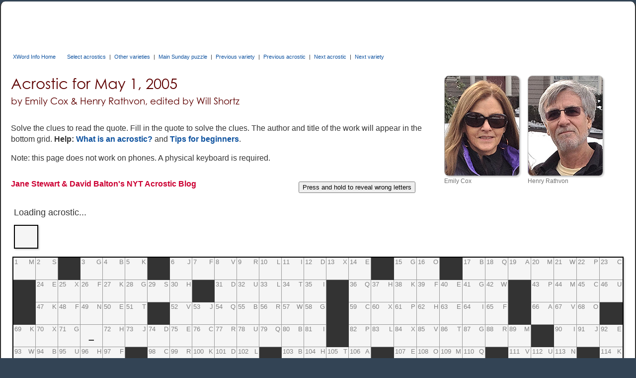

--- FILE ---
content_type: text/html; charset=utf-8
request_url: https://www.xwordinfo.com/Acrostic?date=5/1/2005
body_size: 7027
content:

<!DOCTYPE html>
<html lang="en">
<head><meta charset="utf-8" /><link rel="canonical" href="https://www.xwordinfo.com/Acrostic?date=5/1/2005"><meta name="viewport" content="width=device-width, initial-scale=1" /><title>
	May 1, 2005 Acrostic by Emily Cox and Henry Rathvon
</title><meta property="og:image" content="https://www.xwordinfo.com/images/XwiSocial4.png" />
    <script src="https://ajax.googleapis.com/ajax/libs/jquery/3.7.1/jquery.min.js"></script>
    <script src="https://ajax.googleapis.com/ajax/libs/jqueryui/1.14.1/jquery-ui.min.js"></script>
    <script src="/bundle/XwiJs?v=YXBAYO5TmqB-XqWB6CPHW18NyQtrOO2Oi1tD4J-O3yA1"></script>

    <link href=https://ajax.googleapis.com/ajax/libs/jqueryui/1.14.1/themes/sunny/jquery-ui.min.css rel="stylesheet">
    <link href="/bundle/XwiCss?v=vAR6B5mZ_5sQ2zIg-KwcQA3JQjn7SNeYDxb5aO75faY1" rel="stylesheet"/>
<script async src="https://pagead2.googlesyndication.com/pagead/js/adsbygoogle.js?client=ca-pub-8008056854399993" crossorigin="anonymous"></script><script async src='https://www.googletagmanager.com/gtag/js?id=G-4N9YZGECSH'></script>
    <script>
        window.dataLayer = window.dataLayer || [];
        function gtag() { dataLayer.push(arguments); }
        gtag('js', new Date()); gtag('config', 'G-4N9YZGECSH');
    </script><script>
        (function (c, l, a, r, i, t, y) {
            c[a] = c[a] || function () { (c[a].q = c[a].q || []).push(arguments) };
            t = l.createElement(r); t.async = 1; t.src = 'https://www.clarity.ms/tag/' + i;
            y = l.getElementsByTagName(r)[0]; y.parentNode.insertBefore(t, y);
        })(window, document, 'clarity', 'script', 'f868c6yurq');
    </script><script async src='https://www.googletagmanager.com/gtag/js?id=G-4N9YZGECSH'></script>
    <script>
        window.dataLayer = window.dataLayer || [];
        function gtag() { dataLayer.push(arguments); }
        gtag('js', new Date()); gtag('config', 'G-4N9YZGECSH');
    </script><script>
        (function (c, l, a, r, i, t, y) {
            c[a] = c[a] || function () { (c[a].q = c[a].q || []).push(arguments) };
            t = l.createElement(r); t.async = 1; t.src = 'https://www.clarity.ms/tag/' + i;
            y = l.getElementsByTagName(r)[0]; y.parentNode.insertBefore(t, y);
        })(window, document, 'clarity', 'script', 'f868c6yurq');
    </script>
    <meta name="keywords" content="acrostic, Sunday, May 1, 2005, New York Times, acrostic solver, Emily Cox & Henry Rathvon">
    <meta name="description" content="NYT acrostic solver for Sunday, May 1, 2005 by Emily Cox & Henry Rathvon">
    <link href="/bundle/CrosswordCss?v=Oq9RZb6iPZXgzKxQnke0s-_bk20OHfgmRVo8hNy2xLw1" rel="stylesheet"/>
<link href="/bundle/AcrosticCss?v=1GL_rh2ajyaCwdnsUKKwP0-qtv38aCfaa-cqSOZXFs41" rel="stylesheet"/>

    <script src="/bundle/AcrosticJs?v=dTakii_bkSuxLCiBCtzTjVXc47pogXzczBWRJcEYibQ1"></script>

    <script src="https://cdn.jsdelivr.net/npm/@tsparticles/confetti@3.9.1/tsparticles.confetti.bundle.min.js" defer></script>
    <script>$(function () { xwiAcrostic.go({ date:"5/1/2005" }); });</script>
    
    <script type="application/ld+json">
    {
      "@context": "https://schema.org",
      "@graph": [
        {
          "@type": ["CreativeWork", "Game"],
          "@id": "https://www.xwordinfo.com/Acrostic?date=5/1/2005",
          "name": "Times Acrostic 05/01/05",
          "alternateName": "NYT Acrostic Puzzle 05/01/2005",
          "description": "NYT acrostic solver for Sunday, May 1, 2005 by Emily Cox \u0026 Henry Rathvon",
          "datePublished": "2005-05-01",
          "author": [
{
                    "@type": "Person",
                    "name": "Emily Cox"
                  },
{
                    "@type": "Person",
                    "name": "Henry Rathvon"
                  }
],
          "editor": {
            "@type": "Person",
            "name": "Will Shortz"
          },
          "publisher": {
            "@type": "Organization",
            "name": "The New York Times",
            "url": "https://www.nytimes.com"
          },
          "copyrightHolder": {
            "@type": "Organization",
            "name": "The New York Times"
          },
          "copyrightYear": "2005",
          "inLanguage": "en-US",
          "genre": "Acrostic Puzzle",
          "numberOfPlayers": "1",
          "isAccessibleForFree": "false",
          "hasPart": {
            "@type": "WebPageElement",
            "isAccessibleForFree": "false",
            "cssSelector": "#GridWrap"
          },
          "interactionStatistic": {
            "@type": "InteractionCounter",
            "interactionType": "https://schema.org/PlayAction",
            "userInteractionCount": "24"
          },
          "about": {
            "@type": "Thing",
            "name": "Word Puzzle Game",
            "description": "An interactive acrostic puzzle where solving clues reveals a quotation"
          },
          "educationalUse": "Vocabulary building and problem solving",
          "learningResourceType": "Interactive game",
          "typicalAgeRange": "13-",
          "isPartOf": {
            "@type": "CreativeWorkSeries",
            "name": "New York Times Variety Puzzles",
            "url": "https://www.xwordinfo.com/SelectAcrostic"
          }
        },
        {
          "@type": "WebApplication",
          "name": "XWord Info Acrostic Solver",
          "url": "https://www.xwordinfo.com/Acrostic?date=5/1/2005",
          "applicationCategory": "GameApplication",
          "operatingSystem": "Web Browser",
          "offers": {
            "@type": "Offer",
            "price": "20",
            "priceCurrency": "USD",
            "availability": "https://schema.org/OnlineOnly",
            "eligibleRegion": {
              "@type": "Place",
              "name": "Worldwide"
            }
          },
          "featureList": [
            "Interactive puzzle solving",
            "Auto-save progress",
            "Keyboard navigation",
            "Real-time validation",
            "Quote revelation",
            "Author and source identification"
          ],
          "requirements": "Requires active XWord Info account subscription",
          "browserRequirements": "Requires modern web browser with JavaScript enabled and physical keyboard"
        }
      ]
    }
    </script>
</head>
<body id="body">
    <div id="pagecontent" style="max-width:1300px;">
        <div>
            
            
            
            <div id="TopBanner">
	
<div id="ctl18_GPanel" class="topad google">
		
    <ins class="adsbygoogle"
         style="display:inline-block;width:728px;height:90px"
         data-ad-client="ca-pub-8008056854399993"
         data-ad-slot="5766494846"></ins>
    <script>(adsbygoogle = window.adsbygoogle || []).push({});</script>

	</div>
</div>
            <div id="unsupported">
	This web browser is not supported. Use Chrome, Edge, Safari, or Firefox for best results.
</div>
            <div id="TopLinksID" class="xlinks">
	
                <a id="TopHomeLink" class="tophomelink" href="./">XWord Info Home</a>
                

            <a href="SelectAcrostic">Select acrostics</a> | <a href="SelectVariety">Other varieties</a> | <a class="dtlink" href="/Crossword?date=5/1/2005">Main Sunday puzzle</a> | <a class="dtlink" href="/Variety?date=4/24/2005">Previous variety</a> | <a class="dtlink" href="/Acrostic?date=4/17/2005">Previous acrostic</a> | <a class="dtlink" href="/Acrostic?date=5/15/2005">Next acrostic</a> | <a class="dtlink" href="/Acrostic?date=5/15/2005">Next variety</a>
</div>
            
            <div class="content3">
    

    <div class="toppanel">
        <div id="CPHContent_ConPhoto" class="conphoto">
	<div class='photo'><a href="/Author/Emily_Cox"><img src="/images/cons/EmilyCox.jpg" alt="Emily Cox"></a> <div class='caption'>Emily Cox</div></div><div class='photo'><a href="/Author/Henry_Rathvon"><img src="/images/cons/HenryRathvon.jpg" alt="Henry Rathvon"></a> <div class='caption'>Henry Rathvon</div></div>
</div>
        <h1>Acrostic for May 1, 2005</h1>
        
        <div id="JsError" class="notepad twarn" style="display: none"></div>
        <h2>by Emily Cox &amp; Henry Rathvon, edited by Will Shortz</h2>
        <div id="CPHContent_BlurbPan">
	
            <p>Solve the clues to read the quote. Fill in the quote to solve the clues. The author and title of the work will appear in the bottom grid.
                <b>Help:</b> <a href="https://nytacrostics.com/about-acrostics/">What is an acrostic?</a> and
                <a href="https://nytacrostics.com/tips-for-beginners/">Tips for beginners</a>.
            </p>
            <p id="Blurb" style="display:none">Results are saved between sessions, so you can return and complete a puzzle later.</p>
            <p>Note: this page does not work on phones. A physical keyboard is required.</p>
            <p id="Upgrade" style="color:#800000; margin-bottom:0; display:none; font-weight:bold">If you upgrade to a modern browser such as the latest version
                of Edge, Safari, Chrome or Internet Explorer, your current answers will automatically be saved between sessions.</p>
        
</div>
        
        <p class="blogLink"><a href="https://nytacrostics.com/">Jane Stewart &amp; David Balton's NYT Acrostic Blog</a>
            <input id="RevealBut" type="button" value="Press and hold to reveal wrong letters" /> 
            <span id="admin" class="admin"></span>
        </p>
        
        
        
    </div>

    <div id="NoAccount" class="error">Solving acrostics here requires an XWord Info account. <a href="/Pay">Support this website and sign up now</a>.</div>
    <div id="NonPub" class="error">This one is free, but please consider <a href="/Pay">supporting this site</a> for access to other NYT acrostics.</div>
    <div id="Expired" class="error">Your XWord Info account has expired. <a href="/Pay">Click here to renew it</a>.</div>

    <div id="Clue">Loading acrostic...</div>
    <table id="ClueCon">
        <tr>
            <td><div id="ClueWrap"><table id="ClueTable" class="PuzTable"><tr><td></td></tr></table></div></td>
            <td><div id="Congrats" class="notepad">Congratulations! You solved the acrostic.</div></td>
        </tr>
    </table>
    <div id="GridWrap"><table id="GridTable" class="PuzTable">
	<tr>
		<td><div class='num'>1<span class='nlet'>M</span></div><div class='letter'></div></td><td><div class='num'>2<span class='nlet'>S</span></div><div class='letter'></div></td><td class="black ignore"></td><td><div class='num'>3<span class='nlet'>G</span></div><div class='letter'></div></td><td><div class='num'>4<span class='nlet'>B</span></div><div class='letter'></div></td><td><div class='num'>5<span class='nlet'>K</span></div><div class='letter'></div></td><td class="black ignore"></td><td><div class='num'>6<span class='nlet'>J</span></div><div class='letter'></div></td><td><div class='num'>7<span class='nlet'>F</span></div><div class='letter'></div></td><td><div class='num'>8<span class='nlet'>V</span></div><div class='letter'></div></td><td><div class='num'>9<span class='nlet'>R</span></div><div class='letter'></div></td><td><div class='num'>10<span class='nlet'>L</span></div><div class='letter'></div></td><td><div class='num'>11<span class='nlet'>I</span></div><div class='letter'></div></td><td><div class='num'>12<span class='nlet'>D</span></div><div class='letter'></div></td><td><div class='num'>13<span class='nlet'>X</span></div><div class='letter'></div></td><td><div class='num'>14<span class='nlet'>E</span></div><div class='letter'></div></td><td class="black ignore"></td><td><div class='num'>15<span class='nlet'>G</span></div><div class='letter'></div></td><td><div class='num'>16<span class='nlet'>O</span></div><div class='letter'></div></td><td class="black ignore"></td><td><div class='num'>17<span class='nlet'>B</span></div><div class='letter'></div></td><td><div class='num'>18<span class='nlet'>Q</span></div><div class='letter'></div></td><td><div class='num'>19<span class='nlet'>A</span></div><div class='letter'></div></td><td><div class='num'>20<span class='nlet'>M</span></div><div class='letter'></div></td><td><div class='num'>21<span class='nlet'>W</span></div><div class='letter'></div></td><td><div class='num'>22<span class='nlet'>P</span></div><div class='letter'></div></td><td><div class='num'>23<span class='nlet'>C</span></div><div class='letter'></div></td>
	</tr><tr>
		<td class="black ignore"></td><td><div class='num'>24<span class='nlet'>E</span></div><div class='letter'></div></td><td><div class='num'>25<span class='nlet'>X</span></div><div class='letter'></div></td><td><div class='num'>26<span class='nlet'>F</span></div><div class='letter'></div></td><td><div class='num'>27<span class='nlet'>K</span></div><div class='letter'></div></td><td><div class='num'>28<span class='nlet'>G</span></div><div class='letter'></div></td><td><div class='num'>29<span class='nlet'>S</span></div><div class='letter'></div></td><td><div class='num'>30<span class='nlet'>H</span></div><div class='letter'></div></td><td class="black ignore"></td><td><div class='num'>31<span class='nlet'>D</span></div><div class='letter'></div></td><td><div class='num'>32<span class='nlet'>U</span></div><div class='letter'></div></td><td><div class='num'>33<span class='nlet'>L</span></div><div class='letter'></div></td><td><div class='num'>34<span class='nlet'>T</span></div><div class='letter'></div></td><td><div class='num'>35<span class='nlet'>I</span></div><div class='letter'></div></td><td class="black ignore"></td><td><div class='num'>36<span class='nlet'>Q</span></div><div class='letter'></div></td><td><div class='num'>37<span class='nlet'>H</span></div><div class='letter'></div></td><td><div class='num'>38<span class='nlet'>K</span></div><div class='letter'></div></td><td><div class='num'>39<span class='nlet'>F</span></div><div class='letter'></div></td><td><div class='num'>40<span class='nlet'>E</span></div><div class='letter'></div></td><td><div class='num'>41<span class='nlet'>G</span></div><div class='letter'></div></td><td><div class='num'>42<span class='nlet'>W</span></div><div class='letter'></div></td><td class="black ignore"></td><td><div class='num'>43<span class='nlet'>P</span></div><div class='letter'></div></td><td><div class='num'>44<span class='nlet'>M</span></div><div class='letter'></div></td><td><div class='num'>45<span class='nlet'>C</span></div><div class='letter'></div></td><td><div class='num'>46<span class='nlet'>U</span></div><div class='letter'></div></td>
	</tr><tr>
		<td class="black ignore"></td><td><div class='num'>47<span class='nlet'>K</span></div><div class='letter'></div></td><td><div class='num'>48<span class='nlet'>F</span></div><div class='letter'></div></td><td><div class='num'>49<span class='nlet'>N</span></div><div class='letter'></div></td><td><div class='num'>50<span class='nlet'>E</span></div><div class='letter'></div></td><td><div class='num'>51<span class='nlet'>T</span></div><div class='letter'></div></td><td class="black ignore"></td><td><div class='num'>52<span class='nlet'>V</span></div><div class='letter'></div></td><td><div class='num'>53<span class='nlet'>J</span></div><div class='letter'></div></td><td><div class='num'>54<span class='nlet'>Q</span></div><div class='letter'></div></td><td><div class='num'>55<span class='nlet'>B</span></div><div class='letter'></div></td><td><div class='num'>56<span class='nlet'>R</span></div><div class='letter'></div></td><td><div class='num'>57<span class='nlet'>W</span></div><div class='letter'></div></td><td><div class='num'>58<span class='nlet'>G</span></div><div class='letter'></div></td><td class="black ignore"></td><td><div class='num'>59<span class='nlet'>C</span></div><div class='letter'></div></td><td><div class='num'>60<span class='nlet'>X</span></div><div class='letter'></div></td><td><div class='num'>61<span class='nlet'>P</span></div><div class='letter'></div></td><td><div class='num'>62<span class='nlet'>H</span></div><div class='letter'></div></td><td><div class='num'>63<span class='nlet'>E</span></div><div class='letter'></div></td><td><div class='num'>64<span class='nlet'>I</span></div><div class='letter'></div></td><td><div class='num'>65<span class='nlet'>F</span></div><div class='letter'></div></td><td class="black ignore"></td><td><div class='num'>66<span class='nlet'>A</span></div><div class='letter'></div></td><td><div class='num'>67<span class='nlet'>V</span></div><div class='letter'></div></td><td><div class='num'>68<span class='nlet'>O</span></div><div class='letter'></div></td><td class="black ignore"></td>
	</tr><tr>
		<td><div class='num'>69<span class='nlet'>K</span></div><div class='letter'></div></td><td><div class='num'>70<span class='nlet'>X</span></div><div class='letter'></div></td><td><div class='num'>71<span class='nlet'>G</span></div><div class='letter'></div></td><td class="ignore"><div class='num'>&nbsp;</div><div class='letter'>&ndash;</div></td><td><div class='num'>72<span class='nlet'>H</span></div><div class='letter'></div></td><td><div class='num'>73<span class='nlet'>J</span></div><div class='letter'></div></td><td><div class='num'>74<span class='nlet'>D</span></div><div class='letter'></div></td><td><div class='num'>75<span class='nlet'>E</span></div><div class='letter'></div></td><td><div class='num'>76<span class='nlet'>C</span></div><div class='letter'></div></td><td><div class='num'>77<span class='nlet'>R</span></div><div class='letter'></div></td><td><div class='num'>78<span class='nlet'>U</span></div><div class='letter'></div></td><td><div class='num'>79<span class='nlet'>Q</span></div><div class='letter'></div></td><td><div class='num'>80<span class='nlet'>B</span></div><div class='letter'></div></td><td><div class='num'>81<span class='nlet'>I</span></div><div class='letter'></div></td><td class="black ignore"></td><td><div class='num'>82<span class='nlet'>P</span></div><div class='letter'></div></td><td><div class='num'>83<span class='nlet'>L</span></div><div class='letter'></div></td><td><div class='num'>84<span class='nlet'>X</span></div><div class='letter'></div></td><td><div class='num'>85<span class='nlet'>V</span></div><div class='letter'></div></td><td><div class='num'>86<span class='nlet'>T</span></div><div class='letter'></div></td><td><div class='num'>87<span class='nlet'>G</span></div><div class='letter'></div></td><td><div class='num'>88<span class='nlet'>R</span></div><div class='letter'></div></td><td><div class='num'>89<span class='nlet'>M</span></div><div class='letter'></div></td><td class="black ignore"></td><td><div class='num'>90<span class='nlet'>I</span></div><div class='letter'></div></td><td><div class='num'>91<span class='nlet'>J</span></div><div class='letter'></div></td><td><div class='num'>92<span class='nlet'>E</span></div><div class='letter'></div></td>
	</tr><tr>
		<td><div class='num'>93<span class='nlet'>W</span></div><div class='letter'></div></td><td><div class='num'>94<span class='nlet'>B</span></div><div class='letter'></div></td><td><div class='num'>95<span class='nlet'>U</span></div><div class='letter'></div></td><td><div class='num'>96<span class='nlet'>H</span></div><div class='letter'></div></td><td><div class='num'>97<span class='nlet'>F</span></div><div class='letter'></div></td><td class="black ignore"></td><td><div class='num'>98<span class='nlet'>C</span></div><div class='letter'></div></td><td><div class='num'>99<span class='nlet'>R</span></div><div class='letter'></div></td><td><div class='num'>100<span class='nlet'>K</span></div><div class='letter'></div></td><td><div class='num'>101<span class='nlet'>D</span></div><div class='letter'></div></td><td><div class='num'>102<span class='nlet'>L</span></div><div class='letter'></div></td><td class="black ignore"></td><td><div class='num'>103<span class='nlet'>B</span></div><div class='letter'></div></td><td><div class='num'>104<span class='nlet'>H</span></div><div class='letter'></div></td><td><div class='num'>105<span class='nlet'>T</span></div><div class='letter'></div></td><td><div class='num'>106<span class='nlet'>A</span></div><div class='letter'></div></td><td class="black ignore"></td><td><div class='num'>107<span class='nlet'>E</span></div><div class='letter'></div></td><td><div class='num'>108<span class='nlet'>O</span></div><div class='letter'></div></td><td><div class='num'>109<span class='nlet'>M</span></div><div class='letter'></div></td><td><div class='num'>110<span class='nlet'>Q</span></div><div class='letter'></div></td><td class="black ignore"></td><td><div class='num'>111<span class='nlet'>V</span></div><div class='letter'></div></td><td><div class='num'>112<span class='nlet'>U</span></div><div class='letter'></div></td><td><div class='num'>113<span class='nlet'>N</span></div><div class='letter'></div></td><td class="black ignore"></td><td><div class='num'>114<span class='nlet'>K</span></div><div class='letter'></div></td>
	</tr><tr>
		<td><div class='num'>115<span class='nlet'>G</span></div><div class='letter'></div></td><td><div class='num'>116<span class='nlet'>F</span></div><div class='letter'></div></td><td><div class='num'>117<span class='nlet'>J</span></div><div class='letter'></div></td><td><div class='num'>118<span class='nlet'>I</span></div><div class='letter'></div></td><td class="black ignore"></td><td><div class='num'>119<span class='nlet'>X</span></div><div class='letter'></div></td><td><div class='num'>120<span class='nlet'>H</span></div><div class='letter'></div></td><td><div class='num'>121<span class='nlet'>O</span></div><div class='letter'></div></td><td><div class='num'>122<span class='nlet'>B</span></div><div class='letter'></div></td><td class="black ignore"></td><td><div class='num'>123<span class='nlet'>D</span></div><div class='letter'></div></td><td><div class='num'>124<span class='nlet'>V</span></div><div class='letter'></div></td><td><div class='num'>125<span class='nlet'>W</span></div><div class='letter'></div></td><td><div class='num'>126<span class='nlet'>S</span></div><div class='letter'></div></td><td><div class='num'>127<span class='nlet'>G</span></div><div class='letter'></div></td><td class="black ignore"></td><td><div class='num'>128<span class='nlet'>J</span></div><div class='letter'></div></td><td><div class='num'>129<span class='nlet'>M</span></div><div class='letter'></div></td><td><div class='num'>130<span class='nlet'>L</span></div><div class='letter'></div></td><td><div class='num'>131<span class='nlet'>F</span></div><div class='letter'></div></td><td class="black ignore"></td><td><div class='num'>132<span class='nlet'>R</span></div><div class='letter'></div></td><td><div class='num'>133<span class='nlet'>C</span></div><div class='letter'></div></td><td><div class='num'>134<span class='nlet'>O</span></div><div class='letter'></div></td><td><div class='num'>135<span class='nlet'>I</span></div><div class='letter'></div></td><td><div class='num'>136<span class='nlet'>A</span></div><div class='letter'></div></td><td class="black ignore"></td>
	</tr><tr>
		<td><div class='num'>137<span class='nlet'>H</span></div><div class='letter'></div></td><td><div class='num'>138<span class='nlet'>Q</span></div><div class='letter'></div></td><td class="black ignore"></td><td><div class='num'>139<span class='nlet'>S</span></div><div class='letter'></div></td><td><div class='num'>140<span class='nlet'>B</span></div><div class='letter'></div></td><td><div class='num'>141<span class='nlet'>E</span></div><div class='letter'></div></td><td><div class='num'>142<span class='nlet'>G</span></div><div class='letter'></div></td><td><div class='num'>143<span class='nlet'>X</span></div><div class='letter'></div></td><td><div class='num'>144<span class='nlet'>U</span></div><div class='letter'></div></td><td><div class='num'>145<span class='nlet'>N</span></div><div class='letter'></div></td><td><div class='num'>146<span class='nlet'>D</span></div><div class='letter'></div></td><td><div class='num'>147<span class='nlet'>R</span></div><div class='letter'></div></td><td><div class='num'>148<span class='nlet'>W</span></div><div class='letter'></div></td><td class="black ignore"></td><td><div class='num'>149<span class='nlet'>Q</span></div><div class='letter'></div></td><td><div class='num'>150<span class='nlet'>T</span></div><div class='letter'></div></td><td><div class='num'>151<span class='nlet'>V</span></div><div class='letter'></div></td><td class="black ignore"></td><td><div class='num'>152<span class='nlet'>J</span></div><div class='letter'></div></td><td><div class='num'>153<span class='nlet'>C</span></div><div class='letter'></div></td><td><div class='num'>154<span class='nlet'>L</span></div><div class='letter'></div></td><td><div class='num'>155<span class='nlet'>A</span></div><div class='letter'></div></td><td><div class='num'>156<span class='nlet'>G</span></div><div class='letter'></div></td><td class="black ignore"></td><td><div class='num'>157<span class='nlet'>N</span></div><div class='letter'></div></td><td><div class='num'>158<span class='nlet'>H</span></div><div class='letter'></div></td><td><div class='num'>159<span class='nlet'>Q</span></div><div class='letter'></div></td>
	</tr><tr>
		<td><div class='num'>160<span class='nlet'>B</span></div><div class='letter'></div></td><td><div class='num'>161<span class='nlet'>O</span></div><div class='letter'></div></td><td><div class='num'>162<span class='nlet'>R</span></div><div class='letter'></div></td><td class="ignore"><div class='num'>&nbsp;</div><div class='letter'>&ndash;</div></td><td><div class='num'>163<span class='nlet'>S</span></div><div class='letter'></div></td><td><div class='num'>164<span class='nlet'>G</span></div><div class='letter'></div></td><td><div class='num'>165<span class='nlet'>X</span></div><div class='letter'></div></td><td><div class='num'>166<span class='nlet'>V</span></div><div class='letter'></div></td><td><div class='num'>167<span class='nlet'>E</span></div><div class='letter'></div></td><td><div class='num'>168<span class='nlet'>U</span></div><div class='letter'></div></td><td class="black ignore"></td><td><div class='num'>169<span class='nlet'>I</span></div><div class='letter'></div></td><td><div class='num'>170<span class='nlet'>T</span></div><div class='letter'></div></td><td><div class='num'>171<span class='nlet'>P</span></div><div class='letter'></div></td><td class="black ignore"></td><td><div class='num'>172<span class='nlet'>F</span></div><div class='letter'></div></td><td><div class='num'>173<span class='nlet'>G</span></div><div class='letter'></div></td><td><div class='num'>174<span class='nlet'>D</span></div><div class='letter'></div></td><td><div class='num'>175<span class='nlet'>Q</span></div><div class='letter'></div></td><td><div class='num'>176<span class='nlet'>R</span></div><div class='letter'></div></td><td><div class='num'>177<span class='nlet'>C</span></div><div class='letter'></div></td><td><div class='num'>178<span class='nlet'>E</span></div><div class='letter'></div></td><td><div class='num'>179<span class='nlet'>A</span></div><div class='letter'></div></td><td><div class='num'>180<span class='nlet'>I</span></div><div class='letter'></div></td><td><div class='num'>181<span class='nlet'>J</span></div><div class='letter'></div></td><td><div class='num'>182<span class='nlet'>X</span></div><div class='letter'></div></td><td><div class='num'>183<span class='nlet'>B</span></div><div class='letter'></div></td>
	</tr>
</table></div>
    <div id="TitleWrap"><table id="TitleTable" class="PuzTable outFocus">
	<tr>
		<td colspan="1"><div class='num'>A</div><div class='letter'></div></td><td colspan="1"><div class='num'>B</div><div class='letter'></div></td><td colspan="1"><div class='num'>C</div><div class='letter'></div></td><td colspan="1"><div class='num'>D</div><div class='letter'></div></td><td colspan="1"><div class='num'>E</div><div class='letter'></div></td><td colspan="1"><div class='num'>F</div><div class='letter'></div></td><td colspan="1"><div class='num'>G</div><div class='letter'></div></td><td colspan="1"><div class='num'>H</div><div class='letter'></div></td><td colspan="1"><div class='num'>I</div><div class='letter'></div></td><td colspan="1"><div class='num'>J</div><div class='letter'></div></td><td colspan="1"><div class='num'>K</div><div class='letter'></div></td><td colspan="1"><div class='num'>L</div><div class='letter'></div></td><td colspan="1"><div class='num'>M</div><div class='letter'></div></td><td colspan="1"><div class='num'>N</div><div class='letter'></div></td><td colspan="1"><div class='num'>O</div><div class='letter'></div></td><td colspan="1"><div class='num'>P</div><div class='letter'></div></td><td colspan="1"><div class='num'>Q</div><div class='letter'></div></td><td colspan="1"><div class='num'>R</div><div class='letter'></div></td><td colspan="1"><div class='num'>S</div><div class='letter'></div></td><td colspan="1"><div class='num'>T</div><div class='letter'></div></td><td colspan="1"><div class='num'>U</div><div class='letter'></div></td><td colspan="1"><div class='num'>V</div><div class='letter'></div></td><td colspan="1"><div class='num'>W</div><div class='letter'></div></td><td colspan="1"><div class='num'>X</div><div class='letter'></div></td>
	</tr>
</table></div>
    <div style="font-style:italic; margin-left:6px; margin-bottom: 20px; color:#404040; font-size:11px;">Author and title from the first letter of each answer</div>
    <div id="Quotes">
        <div id="Quote" class="notepad" style="margin-top:8px"></div>
        <div id="FullQuote" class="notepad"></div>
    </div>
    <h2 style="margin-top:30px">Click any clue or number below to go directly to that location</h2>
    <div id="ClueGrid"></div>
    
    <h2>Instructions</h2>
    <div style="line-height: 18px">
        <p><b>Tab key</b> toggles active typing area between clue and main grid.<br>
        <b>Arrow keys</b> move around grid or changes clues.<br>
        Clicking squares or moving your mouse to hover over them is also useful. You'll figure it out.</p>
        <input type="button" id="clearBut" onclick="xwiAcrostic.clickClear();" value="Clear" />
        
    </div>

    <p style="margin-top:30px">Found bugs or have suggestions?
        <a href="mailto:info@xwordinfo.com?subject=Sunday,%20May%201,%202005%20acrostic">Please let us know</a>.        
    </p>
    <div class="copy">This acrostic &copy; 2005, The New York Times. &nbsp;
        <a id="SolLink" href="AcrosticSolution?date=5/1/2005">Solution</a></div>

    <div id="ClearBox" title="Clear the grid?" style="display:none"><p>Are you sure you want to empty the grid?</p></div>
</div>
        </div>
        <div id="cellar">
            <div id="BotBanner">
	
<div id="ctl19_GPanel" class="botad google">
		
    <ins class="adsbygoogle"
         style="display:inline-block;width:728px;height:90px"
         data-ad-client="ca-pub-8008056854399993"
         data-ad-slot="5766494846"></ins>
    <script>(adsbygoogle = window.adsbygoogle || []).push({});</script>

	</div>
</div>
            <div id="cellarInfo">
                <div><a href="/">XWord Info Home</a></div>
                <div id="DefCopy">
	XWord Info &copy; 2007-2026, <span class="nowrap">Jim Horne</span>
</div>
                <div id="PLT" class="plt">
	30 ms
</div>
            </div>
        </div>
    </div>
    
</body>
</html>

--- FILE ---
content_type: text/html; charset=utf-8
request_url: https://www.xwordinfo.com/special/Congrats.mp3
body_size: 6570
content:

<!DOCTYPE html>
<html lang="en">
<head><meta charset="utf-8" /><meta name="viewport" content="width=device-width, initial-scale=1" /><title>
	XWord Info Login
</title><meta property="og:image" content="https://www.xwordinfo.com/images/XwiSocial4.png" />
    <script src="https://ajax.googleapis.com/ajax/libs/jquery/3.7.1/jquery.min.js"></script>
    <script src="https://ajax.googleapis.com/ajax/libs/jqueryui/1.14.1/jquery-ui.min.js"></script>
    <script src="/bundle/XwiJs?v=YXBAYO5TmqB-XqWB6CPHW18NyQtrOO2Oi1tD4J-O3yA1"></script>

    <link href=https://ajax.googleapis.com/ajax/libs/jqueryui/1.14.1/themes/ui-darkness/jquery-ui.min.css rel="stylesheet">
    <link href="/bundle/XwiCss?v=vAR6B5mZ_5sQ2zIg-KwcQA3JQjn7SNeYDxb5aO75faY1" rel="stylesheet"/>
<script async src="https://pagead2.googlesyndication.com/pagead/js/adsbygoogle.js?client=ca-pub-8008056854399993" crossorigin="anonymous"></script><script async src='https://www.googletagmanager.com/gtag/js?id=G-4N9YZGECSH'></script>
    <script>
        window.dataLayer = window.dataLayer || [];
        function gtag() { dataLayer.push(arguments); }
        gtag('js', new Date()); gtag('config', 'G-4N9YZGECSH');
    </script><script>
        (function (c, l, a, r, i, t, y) {
            c[a] = c[a] || function () { (c[a].q = c[a].q || []).push(arguments) };
            t = l.createElement(r); t.async = 1; t.src = 'https://www.clarity.ms/tag/' + i;
            y = l.getElementsByTagName(r)[0]; y.parentNode.insertBefore(t, y);
        })(window, document, 'clarity', 'script', 'f868c6yurq');
    </script>
    <link href="/bundle/AccountCss?v=tdhW19c4EH1eIcBym3TP1Hd0MIAPmjX1McGm6AMpnHQ1" rel="stylesheet"/>

    <meta name="keywords" content="XWord Info Login, account login">
    <meta name="description" content="Log in to your XWord Info account">
    <meta name="robots" content="noindex,follow">
    <style>
        body { font-size: 13pt; }
        li  { line-height:25px; }
        .spacer { margin: 40px 0; }
        input[type=text], input[type=password] { margin-top: 12px; }
        .red { color:Red; font-weight:bold; }
        .accountInfo { font-size: 13pt; }
        .highlight { background-color: #ffffc0; padding:2px 5px; }
        ul a { font-weight: bold; }
        .error { color: red; font-weight: bold; }
    </style>
    <script>
        $(function () { moveCursorToEnd("#UserName"); });
    </script>
</head>
<body id="body">
    <div id="pagecontent">
        <div>
            
            
            
            <div id="TopBanner">
	
<div id="GPanel" class="topad google">
		
    <ins class="adsbygoogle"
         style="display:inline-block;width:728px;height:90px"
         data-ad-client="ca-pub-8008056854399993"
         data-ad-slot="5766494846"></ins>
    <script>(adsbygoogle = window.adsbygoogle || []).push({});</script>

	</div>
</div>
            <div id="unsupported">
	This web browser is not supported. Use Chrome, Edge, Safari, or Firefox for best results.
</div>
            <div id="TopLinksID" class="xlinks">
	
                <a id="TopHomeLink" class="tophomelink" href="./">XWord Info Home</a>
                

            
</div>
            
            <div class="content3">
    <h1 class="spacer">Log in to your XWord Info account</h1>
    
    
    <div id="NoRegPan" class="msg spacer">
	
        <p><a href="/Pay">Sign up for an account</a> and get access for a year.</p>
        <ul>
            <li>Log in below if you already have an account or</li>
            <li><a href="/Pay">Make a PayPal contribution to this site to get immediate access</a> or</li>
            <li><a href="mailto:info@xwordinfo.com?subject=XWord%20Info%20Account%20Question">Send us mail if you have any questions</a>.</li>
        </ul>
        Thank you.
    
</div>
    

    <form method="post" action="./Login?ReturnUrl=%2fspecial%2fCongrats.mp3" id="form1">
<div class="aspNetHidden">
<input type="hidden" name="__VIEWSTATE" id="__VIEWSTATE" value="9AMnciGUg0nNTtTWM+6bN/4g2yS0pIZIPl2IUClYifRd+AHYoGp1cbGPG51NOnJ18mn9QLcWocfkARc2+UBk0VO3Sb2eCxpVSckH7Z3ICurSh8Iro1z1bMFULmNqyUpW6XMRbxJOphLmPGvCjd8jm7peC6CFJhUwdqI9qEwNGWFKngD/DMoGqV368qN4nn3Y" />
</div>

<div class="aspNetHidden">

	<input type="hidden" name="__VIEWSTATEGENERATOR" id="__VIEWSTATEGENERATOR" value="CD85D8D2" />
	<input type="hidden" name="__EVENTVALIDATION" id="__EVENTVALIDATION" value="yjdd4VmKtV1LPH7hSBAmzOcmmVyO8COjEmrWnn2AI5xwBtdTqyMc/TKkFGZa+p6h2wSGf54PAJvV7ecLJjlsNRA++HNvabPXAyqsUuKUI8sTqd5Uy12n596BJxCSgN5KZAia3GPkrSXhOuG/A2ubKfqrNagdJB0F4sDy5P6z0oV3OuZ5aiaJYR4V8fAwK4zP" />
</div>
        <div>
            <div id="StatusPan">
	<p></p>
</div>
            
            
                <fieldset class="adminfs" style="padding: 20px">
                    <legend>Login</legend>
                    <div style="margin-bottom: 30px">
                        <label for="UserName">User name <span class="highlight">(account name, not email address)</span></label>
                        <div><input name="ctl00$CPHContent$UserName" type="text" id="UserName" /></div>
                    </div>
                    <div>
                        <label for="Password">Password</label>
                        <div><input name="ctl00$CPHContent$Password" type="password" id="Password" /></div>
                    </div>
                    <div style="margin-top: 20px">
                        <input id="cbRemember" type="checkbox" name="ctl00$CPHContent$cbRemember" checked="checked" /><label for="cbRemember">Remember me</label>
                    </div>
                    <div style="margin-top: 40px">
                        <div><input type="submit" name="ctl00$CPHContent$ctl02" value="Log in" /></div>
                    </div>
                </fieldset>
            
            
        </div>
    </form>
    <p class="spacer" style="font-weight: bold"><span class="red">&gt;&gt;&gt;</span> <a href="/Account/Forgot.aspx">Click here if you have forgotten your user name or password</a>.</p>
</div>
        </div>
        <div id="cellar">
            <div id="BotBanner">
	
<div id="GPanel" class="botad google">
		
    <ins class="adsbygoogle"
         style="display:inline-block;width:728px;height:90px"
         data-ad-client="ca-pub-8008056854399993"
         data-ad-slot="5766494846"></ins>
    <script>(adsbygoogle = window.adsbygoogle || []).push({});</script>

	</div>
</div>
            <div id="cellarInfo">
                <div><a href="/">XWord Info Home</a></div>
                <div id="DefCopy">
	XWord Info &copy; 2007-2026, <span class="nowrap">Jim Horne</span>
</div>
                <div id="PLT" class="plt">
	0 ms
</div>
            </div>
        </div>
    </div>
    
</body>
</html>

--- FILE ---
content_type: text/html; charset=utf-8
request_url: https://www.google.com/recaptcha/api2/aframe
body_size: 267
content:
<!DOCTYPE HTML><html><head><meta http-equiv="content-type" content="text/html; charset=UTF-8"></head><body><script nonce="pK1ewvrRD-UcGvBPSAQcyw">/** Anti-fraud and anti-abuse applications only. See google.com/recaptcha */ try{var clients={'sodar':'https://pagead2.googlesyndication.com/pagead/sodar?'};window.addEventListener("message",function(a){try{if(a.source===window.parent){var b=JSON.parse(a.data);var c=clients[b['id']];if(c){var d=document.createElement('img');d.src=c+b['params']+'&rc='+(localStorage.getItem("rc::a")?sessionStorage.getItem("rc::b"):"");window.document.body.appendChild(d);sessionStorage.setItem("rc::e",parseInt(sessionStorage.getItem("rc::e")||0)+1);localStorage.setItem("rc::h",'1768941390010');}}}catch(b){}});window.parent.postMessage("_grecaptcha_ready", "*");}catch(b){}</script></body></html>

--- FILE ---
content_type: text/css; charset=utf-8
request_url: https://www.xwordinfo.com/bundle/AcrosticCss?v=1GL_rh2ajyaCwdnsUKKwP0-qtv38aCfaa-cqSOZXFs41
body_size: 1261
content:
/*!

    This XWord Info CSS file (c) 2010-2026 by Jim Horne.
    All rights reserved.

*/
body{font-size:11pt}h2{margin:0;font-size:14pt;margin-bottom:30px}.toppanel{max-width:1200px}.toppanel p{font-size:12pt;max-width:initial}.toppanel a{font-weight:bold;white-space:nowrap}.conphoto{float:right;margin:4px 0 4px 30px}.photo{float:left;margin:0 8px}.error{border:2px solid #f00;color:#800000;font-size:16px;font-weight:bold;text-shadow:1px 1px 1px #eee;text-align:center;padding:10px;background-color:#fee;clear:both;border-radius:8px;margin:20px 0;display:none;max-width:1200px}.admin{color:#00008b;font-weight:bold}.blogLink{margin-top:30px}.blogLink a{color:var(--xRed);font-weight:bold}#RevealBut{padding:2px 6px;float:right;margin-top:6px;margin-right:20px}#SolLink{display:none}.notepad{padding:5px 8px}.notepad2{margin-top:20px;display:inline-block;font-size:11pt}#Clue{font-size:18px;margin:20px 0 8px 6px}.clueinit{font-weight:bold;font-size:20px}.PuzTable div.num,#ClueGrid div.num{font-size:min(1vw,14px);padding:1px 2px 0 2px;color:#808080;height:initial}#ClueGrid div.num{text-decoration-line:overline}.PuzTable{margin:0;border:1px solid #000}.PuzTable td{width:min(3.5vw,45px);height:min(3.5vw,45px)}.PuzTable .nlet{float:right}.PuzTable div.letter{font-size:min(1.7vw,21px);height:initial;margin-top:2px}#GridWrap{margin-top:4px}#GridWrap,#ClueWrap,#TitleWrap{padding:3px;display:inline-block}#TitleWrap{border:3px solid transparent;padding-bottom:0;margin-top:4px}#ClueCon{width:100%;max-width:1200px}#ClueTable div.num{padding-left:3px}#Congrats{display:none;padding:10px 0;margin:0 3px 0 0;font-size:16px;width:350px;border:2px solid #404040;text-align:center;float:right}#TitleTable div.num{padding-right:4px;text-align:right}#ClearBox{display:none}#Quotes{max-width:1200px}#Quote,#FullQuote{display:none;overflow:hidden;margin-bottom:16px;font-size:11pt;margin-right:3px}#FullQuote{background-color:#f8f8f8}#FullQuote p{margin-bottom:1px;max-width:initial}.copy{font-style:normal}div.copy a{color:inherit}.iPad{border:1px solid #f00;background-color:#fbb;font-size:18px;font-weight:bold;color:#000;padding:12px 6px;margin-top:18px;margin-bottom:18px}.PuzTable td.wrong{background-color:#d02020}.PuzTable td.wrong div.letter{color:#fff}.PuzTable .right{background-color:#dfd}.new{font-weight:bold;color:#b22222}.twarn{font-size:15px;background-color:#fbb;margin-top:20px;margin-bottom:20px}td.select{background-color:#fc3}td.hover{background-color:#6cf}table,#ClueGrid{user-select:none}table.inFocus{background-color:#fff}table.outFocus{background-color:var(--xDarken)}div.inFocus{border:3px solid #800000}div.outFocus{border:3px solid transparent}#cellar{max-width:728px}#ClueGrid{margin:20px 6px 30px 6px;max-width:1200px;font-size:11pt;display:grid;grid-auto-flow:column;grid-template-columns:1fr 1fr 1fr;grid-template-rows:repeat(9,auto);column-gap:10px;row-gap:10px;align-items:start;overflow-x:auto}.clueItem{display:grid;column-gap:12px;grid-template-columns:auto 1fr;row-gap:2px}.clueLetter{grid-row:span 2;font-weight:bold;font-size:14px;color:#b22222}.clueDiv{margin-top:1px}.ansDiv{color:#153e7e;display:flex;column-gap:5px;text-align:center}.ttLetter{font-weight:bold;grid-area:letter;color:#b22222}.ttClue{grid-area:clue;white-space:nowrap}.ttAns{grid-area:ans;letter-spacing:8px;white-space:nowrap}.ttAns .hlet{border:1px solid #b0b0b0;background-color:#fff;padding:0 0 0 6px;margin-right:5px}.ttAcr{max-width:initial;background-color:#ffeb80;padding:6px 10px 8px 10px}.ttAcr .ui-tooltip-content{display:grid;grid-template-columns:auto auto;grid-template-areas:"letter clue" "letter ans";column-gap:15px;row-gap:6px}@media(max-width:800px){#ClueGrid{font-size:10pt}.toppanel p{font-size:10pt}.notepad{font-size:10pt}#Congrats{padding:0 6px;font-size:10pt;width:initial;border:1px solid #404040}}

--- FILE ---
content_type: application/javascript; charset=utf-8
request_url: https://www.xwordinfo.com/bundle/AcrosticJs?v=dTakii_bkSuxLCiBCtzTjVXc47pogXzczBWRJcEYibQ1
body_size: 5113
content:
/*!
    This XWord Info JavaScript function from Acrostic.ts is (c) 2014-2025, Jim Horne. All rights reserved.
*/
let xwiAcrostic=(()=>{function ar(t){rt=t.date;ki=t.secret;nr=t.admin;h=t.special;const o=t.name,r=t.status==="Expired";if(rt||t.secret||h){$("#RevealBut").on("mousedown touchstart",kr).on("mouseup touchend",dr);ct=!!window.localStorage;xwiTT.Grid("a.dtlink");u=document.getElementById("ClueTable");k=document.getElementById("GridTable");s=document.getElementById("TitleTable");$.getJSON("/JSON/AcrosticData.ashx",{date:rt,secret:ki,special:h},u=>{const s=JSON.parse(LZString.decompressFromEncodedURIComponent(u.data));let b=s.rec;y=b>0?`ac${b}`:h?`spac${h}`:`ac${s.date}`;di=s.rows;w=s.cols;d=s.answerKey;gi=s.quote===null?s.answerKey:s.quote;at=s.fullQuote===null?null:`<strong>FULL QUOTE:</strong> ${s.fullQuote}`;i=s.gridNumbers;c=s.gridLetters;ni=s.mapTitle;lt=ni.length;let l,v,k=s.clues,nt=s.clueData;for(l=0;l<lt;l+=1)v=String.fromCharCode(e+l),ti[v]=k[l],n[v]=JSON.parse(`[${nt[l]}]`);let a,p;for(a=0;a<i.length;a++)p=i[a],p!==0&&(f[p]=a);let tt=t.g||"A",it=n[tt][0];if(g(it,"getting JSON"),vt(0),vr(),ct?(br(),$("#Blurb").show()):$("#Upgrade").show(),!o||r)if(t.secret||h)$("#NonPub").show();else{$(r?"#Expired":"#NoAccount").show();return}$("#SolLink").show();yr();ur();ir();$(wt).html(gi);at&&$(bt).html(at)});ii=new Audio;ii.src=`/special/Congrats.mp3`}}function si(n){nr&&$("#admin").text(`[ num: ${n}, titleLoc: ${p}, titleLoc2: ${st} ]`)}function vr(){let n="";const t=Math.floor((lt+2)/3);for(let t=0;t<lt;t+=1){const i=String.fromCharCode(t+e),r=`<div data-x='${i}' class='clueLetter' >${i}.</div>`,u=`<div data-x='${i}' class='clueDiv'>${ti[i]}</div>`,f=`<div class='ansDiv' id='ansDiv${i}'></div>`;n+=`<div class='clueItem' id='letterDiv${i}'>${r}${u}${f}</div>`}$(yi).css("grid-template-rows",`repeat(${t}, auto)`).html(n)}function ir(){for(let t=0;t<lt;t+=1){const i=String.fromCharCode(t+e);let u="";for(let t=0;t<n[i].length;t+=1){const f=r[n[i][t]],o=f?f:"&nbsp;",e=n[i][t];u+=`<div data-x='${i+e}'><div class='bold'>${o}</div><div class='num'>${e}</div></div>`}$(`#ansDiv${i}`).html(u)}const t=$("[data-x]",yi);t.off().on({click:function(){const t=$(this).attr("data-x"),i=t[0];if(n[i]){g(n[i][0]);vt(0);const r=$(vi);if($(window).scrollTop()>r.position().top&&r[0].scrollIntoView({behavior:"smooth",block:"start"}),t.length>1){const n=parseInt(t.substring(1));g(n,"updateClueGridAnswers dataX.Length > 1")}}},mouseenter(){ri()},mouseleave(){ui()}})}function ri(){$("body").css("cursor","pointer")}function ui(){$("body").css("cursor","default")}function yr(){let f,e,u,t,r;const o=$("td:not(.ignore)",k);o.on({click:function(){const n=this;f=n.parentNode.rowIndex;e=n.cellIndex;u=f*w+e;t=i[u];g(t,"grid click");vt(1)},mouseenter:function(){ri();const n=this;f=n.parentNode.rowIndex;e=n.cellIndex;u=f*w+e;t=i[u];hi(t);si(t)},mouseleave(){ui();fi()}});o.tooltip({items:v,classes:{"ui-tooltip":pi},position:{my:wi,at:bi},show:{duration:200,delay:100},hide:100,content:function(){return f=this.parentNode.rowIndex,e=this.cellIndex,u=f*w+e,t=i[u],r=c[u],fr(t,r)}});const h=$(v,s);h.on({click:function(){const t=this;r=s.rows[0].cells[t.cellIndex].childNodes[0].innerHTML;g(n[r][0],"click title cells")},mouseenter:function(){ri();r=this.childNodes[0].innerHTML;t=n[r][0];hi(t);si(t)},mouseleave(){ui();fi()}});h.tooltip({items:v,classes:{"ui-tooltip":pi},position:{my:wi,at:bi},show:{duration:200,delay:100},hide:100,content:function(){return r=this.childNodes[0].innerHTML,t=n[r][0],fr(t,r)}});rr()}function rr(){let n=0;try{$(v,u).off().on({click:function(){n=parseInt(this.childNodes[0].innerHTML);g(n,"resetClueGridHandlers");vt(0)},mouseenter:function(){ri();n=parseInt(this.childNodes[0].innerHTML);hi(n)},mouseleave(){ui();fi()}})}catch(t){const i=`resetClueGridHandlers(): ${t.message}, clueLocs are ${it} : ${ot}, num is ${n}`;tt(i)}}function ur(){let n,u,f;$(document).on("keydown",e=>{if(n=e.which,e.ctrlKey||e.altKey)return!0;if(n===9)return vt(ht===0?1:0),!1;if(n>=65&&n<=90||n>=48&&n<=57)tr=!0,f=String.fromCharCode(n),nt(t,"letters and digits").childNodes[1].innerHTML=f,u=i[t],r[u]=f,l(0,1),hr();else{if(n>=37&&n<=40)return n===37?l(0,-1):n===38?l(-1,0):n===39?l(0,1):n===40&&l(1,0),!1;if(n===13){let n=!1;if(ht===1){do n=l(0,1);while(!n)}else l(1,0);return!1}if(n===46||n===32||n===8)return nt(t,"code del spc bkspc").childNodes[1].innerHTML="",u=i[t],r[u]=null,n===8?l(0,-1):n===32?l(0,1):ci(t),hr(),!1;if(n===119)return or(),!1;if(n===120)return wr(),!1}return!0})}function fr(t,i){let u=null;try{u=`<div class='ttLetter'>${i}.</div><div class='ttClue'>${ti[i]}</div>`;const f=n[i].length,e=new Array(f);for(let u=0;u<f;u+=1){const f=n[i][u],o=r[f]||"_";e[u]=f===t?`<span class='hlet'>${o}</span>`:o}u+=`<div class='ttAns'>${e.join("")}</div>`}catch(f){const n=`toolTipText(${t},${i}) ${f.message}`;tt(n)}return u}function pr(i){try{t=f[i];$(nt(t,"hilightNum "+i)).addClass(a);const r=c[t];n[r][0]===i&&(p=r.charCodeAt(0)-e,$(s.rows[0].cells[p]).addClass(a))}catch(r){const n=`HighlightNum(${rt} : num is ${i}): ${r.message}, titleLoc is ${p}`;tt(n)}}function hi(i){if(i!==0){ot=o;st=o;const h=f[i];if(h!==t){$(nt(h,`highlightHover ${i}`)).addClass(ut);const r=c[h],l=c[t];if(r===l)for(let t=0;t<n[r].length;t+=1)if(n[r][t]===i){ot=t;$(u.rows[0].cells[ot]).addClass(ut);break}n[r][0]===i&&(st=r.charCodeAt(0)-e,$(s.rows[0].cells[st]).addClass(ut))}}}function fi(){$(v,pt).removeClass(ut);ot=o;st=o}function ci(t){const f=`Error: showClue(${t}) `;if(t<0){tt(f);return}try{const e=i[t],f=c[t];$(vi).html(`<span class='clueinit'>${f}.</span> ${ti[f]}`);u.deleteRow(0);u.insertRow(0);const o=u.rows[0],s=n[f].length;for(let t=0;t<s;t+=1){const u=o.insertCell(t),i=n[f][t];i===e&&(it=t,$(u).addClass(a));let s="";r[i]&&(s=r[i]);u.innerHTML=`<div class='num'>${i}</div><div class='letter'>${s}</div>`}rr()}catch(e){tt(f+" "+e.message)}}function er(){try{for(let n=0;n<ni.length;n+=1){const i=ni[Number(n)];let t=r[i];t||(t="");s.rows[0].cells[n].childNodes[1].innerHTML=t}}catch(n){const t=`ShowTitle: ${n.message}`;tt(t)}}function or(){const i=c[t];for(let t=0;t<n[i].length;t+=1){const u=n[i][t],e=f[u];r[u]=d[e]}ei();et="";yt()}function wr(){for(let n=0;n<i.length;n+=1){const t=i[n];if(t!==0){const n=f[t];r[t]=d[n]}}ei();et="";yt()}function l(r,u){let f=0,o=!1;if(ht===0){let i=c[t];if(r===0){const t=n[i].length;it=(it+t+u)%t;f=n[i][it]}else{let t=i.charCodeAt(0)-e;const u=s.rows[0].cells.length;t=(t+r+u)%u;i=String.fromCharCode(t+e);f=n[i][0]}}else if(ht===1){const e=di*w,h=i.length;let n=t,s;s=r===0?u:r*w;do n=(n+s+e)%e,f=n>=h?0:i[n],(f===0||n===0)&&(o=!0);while(f===0)}return g(f),o}function b(n,t,i){$(n).removeClass(t).addClass(i)}function vt(n){const t="inFocus",i="outFocus";n===0?(b(u,i,t),b(k,t,i),b(li,i,t),b(ai,t,i)):n===1&&(b(u,t,i),b(k,i,t),b(li,t,i),b(ai,i,t));ht=n}function g(n,r="unknown"){if(Number.isNaN(n))if(xwi.nLog(`[setGridStateFromNumber] NaN received from ${r}. gridLoc=${t}, titleLoc=${p}`,ft),t>=0){const r=i[t];n=r&&!Number.isNaN(r)?r:1}else n=1;else n===0?(xwi.nLog(`[setGridStateFromNumber] Zero (blank) received from ${r}. Using fallback 1.`,oi),n=1):n==null&&(xwi.nLog(`[setGridStateFromNumber] Null/undefined received from ${r}. Using fallback 1.`,ft),n=1);const o=f[n];(o==null||Number.isNaN(o))&&(xwi.nLog(`[setGridStateFromNumber] No gridLoc for num=${n} (src=${r}). Using num=1.`,ft),n=1);const s=f[n],u=c[s];u&&u.length===1||xwi.nLog(`[setGridStateFromNumber] Invalid letter mapping for num=${n}, loc=${s}, letter='${u}'.`,ft);p=u?u.charCodeAt(0)-e:-1;$(v,pt).removeClass(a);fi();pr(n);ci(t);er();si(n)}function nt(n,t){try{return k.rows[Math.floor(n/w)].cells[n%w]}catch(i){const r=`${rt} gridCell(${n}): ${i.message}`;return tt(r,t),k.rows[0].cells[0]}}function sr(){for(let n=0;n<r.length;n+=1)r[n]=null;ei();yt();localStorage.removeItem(y)}function ei(){for(let n=0;n<i.length;n+=1){const t=i[n];if(t!==0){let i="";r[t]&&(i=r[t]);nt(n,`updateGridFromMap ${n} ${t}`).childNodes[1].innerHTML=i}}ci(t);er()}function yt(){const n="#Congrats",t="display",i="none";if(gr()){if($(n).css(t)===i)if(tr){$(n).fadeIn(600);$(wt).fadeIn(600);at&&$(bt).fadeIn(600);ii&&(ii.play(),tu());const t={date:h?h:rt,type:h?"special":"acr"};$.post("/JSON/VarData.ashx",t);y.startsWith("sp")?xwi.nLog(`[SOLVED SPECIAL Acrostic] ${y.substring(4)}`,oi):xwi.nLog(`[SOLVED Acrostic ${y.substring(2)}]`,oi)}else $(n).show(),$(wt).show(),at&&$(bt).show()}else $(n).css(t)!==i&&($(n).fadeOut(200),$(wt).fadeOut(200),$(bt).fadeOut(200));if(ir(),ct){let n="";for(let t=0;t<r.length;t+=1)n+=r[t]?r[t]:" ";if(n!==et){try{localStorage.setItem(y,n)}catch(t){xwi.MakeRoom(250);localStorage.setItem(y,n)}et=n}}gt=null}function hr(){ct&&(gt&&clearTimeout(gt),gt=setTimeout(yt,lr))}function br(){if(ct){const n=localStorage.getItem(y);if(n){sr();for(let t=0;t<n.length;t+=1){const i=n.charAt(t);r[t]=i===" "?null:i}ei();et="";yt()}}}function kr(){let c,o,t,h,l;$(v,pt).removeClass(ut+" "+a);const y=u.rows[0],b=y.cells.length;for(t=0;t<b;t+=1)h=y.cells[t],l=h.childNodes[1].innerHTML,l!==""&&(o=parseInt(h.childNodes[0].innerHTML),c=f[o],$(h).addClass(l===d.charAt(c)?kt:dt));for(t=0;t<i.length;t+=1)if(o=i[t],o!==0){c=f[o];const n=r[o];n&&$(nt(c,`revealWrong ${o}`)).addClass(n===d.charAt(t)?kt:dt)}const p=s.rows[0],k=p.cells.length;let w=e;for(t=0;t<k;t+=1)h=p.cells[t],l=h.childNodes[1].innerHTML,l!==""&&(c=n[String.fromCharCode(w)][0],$(h).addClass(l===d.charAt(f[c])?kt:dt)),w++}function dr(){$(v,pt).removeClass(kt+" "+dt);$(u.rows[0].cells[it]).addClass(a);$(nt(t,"unreveal "+t)).addClass(a);p>=0&&$(s.rows[0].cells[p]).addClass(a)}function gr(){for(let n=0;n<i.length;n+=1){const t=i[n];if(t!==0){const i=r[t];if(i!==d.charAt(n))return!1}}return!0}function tt(n,t=ft,i=null){i!=null&&(n=i+": "+n);console.log(n);xwi.nLog(n,t);$(cr).html("<strong>Something went wrong<\/strong>: Try refreshing the page, or contact us if it continues. "+n).show()}function nu(){const n="close",t=$("div.letter",k).filter(function(){return/[A-Z]/.test($(this).text())});t.length>0&&($(document).off("keydown"),$("#ClearBox").dialog({modal:!0,beforeClose(){ur()},buttons:[{text:"Yes",click:function(){sr();$(this).dialog(n)}},{text:"No",click:function(){$(this).dialog(n)}}]}))}function tu(){function n(){confetti(Object.assign(Object.assign({},t),{particleCount:40,scalar:1.2,shapes:["star"]}));confetti(Object.assign(Object.assign({},t),{particleCount:10,scalar:.75,shapes:["circle"]}))}const t={spread:360,ticks:50,gravity:0,decay:.94,startVelocity:30,shapes:["star"],colors:["#FFE400","#FFBD00","#E89400","#FFCA6C","#FDFFB8"]};setTimeout(n,0);setTimeout(n,100);setTimeout(n,200)}"use strict";const pt="table.PuzTable",li="#ClueWrap",ai="#GridWrap",vi="#Clue",yi="#ClueGrid",wt="#Quote",bt="#FullQuote",cr="#JsError",a="select",ut="hover",kt="right",dt="wrong",oi="Trace",pi="ttAcr",lr=500,v="td",e="A".charCodeAt(0),ft="Error",wi="left-4 bottom+4",bi="right top",o=-1;let u,k,s,ki,h,y,et="",t=o,it=o,ot=o,p=o,st=o,ht=0,gt=null,ct=!1,di,w,lt,d,gi,at,rt,i=[],c,ni=[];const f=[],r=[],ti=[],n=[];let nr,ii,tr=!1;return{go:ar,clickCheat:or,clickClear:nu}})();